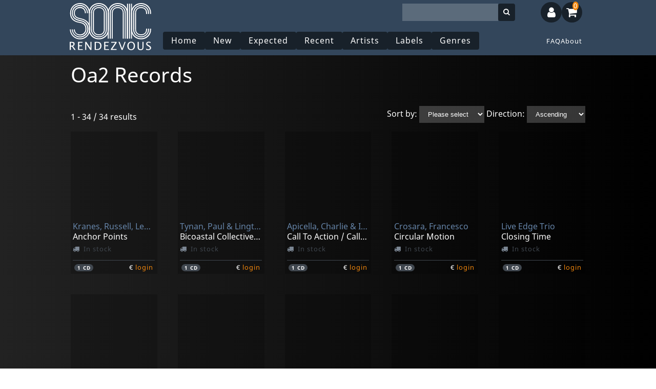

--- FILE ---
content_type: text/html; charset=UTF-8
request_url: https://sonicrendezvous.com/label/oa2-records
body_size: 8871
content:
<!DOCTYPE html>
<html lang="en">
    <head>
      <title>
                    Oa2 Records at Sonic Rendezvous: Independent Music and Film distribution
        
              </title>

      <meta property="og:site_name" content="Sonic Rendezvous: Independent Music and Film distribution">

      <meta charset="utf-8">
      <meta name="viewport" content="width=device-width, initial-scale=1">
      <meta name="csrf-token" content="I9SL9RWT4yr9RSKimR4I3fT8ZsD7B8anvm6DBzrG">
      <link rel="canonical" href="https://sonicrendezvous.com/label/oa2-records" />

      <link rel="stylesheet" href="https://sonicrendezvous.com/css/app.css?20240417">
      <link rel="stylesheet" href="/env/theme.css">
      
      <base href="https://sonicrendezvous.com/">

                <meta name="title" content="Oa2 Records at Sonic Rendezvous: Independent Music and Film distribution">
  <meta property="og:title" content="Oa2 Records at Sonic Rendezvous: Independent Music and Film distribution">
  <meta name="twitter:title" content="Oa2 Records at Sonic Rendezvous: Independent Music and Film distribution">

  

  

  
  <meta property="og:url" content="https://sonicrendezvous.com/label/oa2-records">
      
      
      <meta http-equiv="Content-Type" content="text/html; charset=utf-8">
      <meta name="language" content="English">
      <meta name="robots" content="index, follow">

      <!-- @snippet  1e7823-19044b-5d3f90-61a1d9 -->
      
      <link rel="stylesheet" href="https://cdnjs.cloudflare.com/ajax/libs/font-awesome/4.7.0/css/font-awesome.css">
      <!-- @endsnippet  -->


      <link rel="stylesheet" href="/vue-harness/vue-harness.css">
    </head>
    <body class="sonicrendezvous   user-not-logged-in ">

        

        <div class="site-container">

                  <!-- Move header to separate blade file? -->
<header class="mobile-header">

  <a href="/" class="mobile-header__logo-link">
    <div class="mobile-header__logo"></div>
    
  </a>
  <nav id="desktop-menu">
    <ul class="main-menu-buttons">
  <li><a class="btn" href="/">Home</a></li>
  <li><a class="btn" href="/new">New</a></li>
  <li><a class="btn" href="/expected">Expected</a></li>
  <li><a class="btn" href="/recent">Recent</a></li>

      <li><a class="btn" href="/artists">Artists</a></li>
  
    <li><a class="btn" href="/labels">Labels</a></li>
  
      <li><a class="btn" href="/genres">Genres</a></li>
  
  
  
  
  <li><a class="btn hide-on-desktop" href="/contact">Contact</a></li>
</ul>
<ul class="flex-push-right main-menu-links">
  
  <li><a class="" href="/faq">FAQ</a></li>
  <li><a class="" href="/about">About</a></li>
</ul>
  </nav>

  <div class="header-toggle-buttons flex-push-right">
    <input type="radio" name="header-button" id="mobile-menu-toggle" onclick="handleToggle(this)" toggle="mobile-menu-toggle" />
    <label for="mobile-menu-toggle" class="btn"><i class="fa fa-bars"></i></label>

    <input type="checkbox" id="mobile-search-toggle"/>
    <label for="mobile-search-toggle" class="btn"><i class="fa fa-search"></i></label>

    <form method="get" action="/search" class="flex-push-right">
      <div id="desktop-search" class="flex-push-right">
        <input name="q" id="mobile-search-input" value="" class="desktop-search" type="text" autofocus=autofocus/>
        <button><i class="fa fa-search"></i></button>
      </div>
    </form>

    <input type="radio" name="header-button" id="user-menu-toggle" onclick="handleToggle(this)"/>

              <label for="user-menu-toggle" class="btn"><i class="fa fa-user"></i></label>
    
    
    
    <a href="https://sonicrendezvous.com/shoppingcart">
      <label for="shopping-cart-toggle" class="btn"><i class="fa fa-shopping-cart"></i>
        <shoppingcart></shoppingcart>
      </label>
    </a>
    <section id="mobile-search" class="block--dark">
      <form method="get" action="/search">
        <div>
          <input name="q" id="mobile-search-input" value="" class="mobile-search" type="text" autofocus=autofocus/>
          <button><i class="fa fa-search"></i></button>
        </div>
      </form>
    </section>
    <nav id="mobile-menu" class="main-menu--vertical block--dark">
      <ul class="main-menu-buttons">
  <li><a class="btn" href="/">Home</a></li>
  <li><a class="btn" href="/new">New</a></li>
  <li><a class="btn" href="/expected">Expected</a></li>
  <li><a class="btn" href="/recent">Recent</a></li>

      <li><a class="btn" href="/artists">Artists</a></li>
  
    <li><a class="btn" href="/labels">Labels</a></li>
  
      <li><a class="btn" href="/genres">Genres</a></li>
  
  
  
  
  <li><a class="btn hide-on-desktop" href="/contact">Contact</a></li>
</ul>
<ul class="flex-push-right main-menu-links">
  
  <li><a class="" href="/faq">FAQ</a></li>
  <li><a class="" href="/about">About</a></li>
</ul>
    </nav>

    <nav id="user-menu" class="main-menu--vertical block--dark transition-ease-in">
      <form method="POST" action="https://sonicrendezvous.com/login" class="login-menu-form">
    <input type="hidden" name="_token" value="I9SL9RWT4yr9RSKimR4I3fT8ZsD7B8anvm6DBzrG">
    <input type="hidden" name="source" value="login-menu">

    <div class="">
        <label for="email" class="">E-mail</label>

        <div class="">
            <input id="email" type="email" class="form-control " name="email" value="" required autocomplete="email" autofocus>

                    </div>
    </div>

    <div class="">
        <label for="password" class="">Password</label>

        <div class="">
            <input id="password" type="password" class="form-control " name="password" required autocomplete="current-password">

                    </div>
    </div>

    <div class="">
        <div class="">
            <div class="form-check">
                <input class="form-check-input" type="checkbox" name="remember" id="remember" >

                <label class="form-check-label" for="remember">
                    Remember me
                </label>
            </div>
        </div>
    </div>

    <div class="login-menu-form__buttons">
        <div class="">
            <button type="submit" class="btn normal">
                Login
            </button>

                            <a class="request-password" href="https://sonicrendezvous.com/password/reset">
                    Forgot Your Password?
                </a>
            
                          <a class="request-password" href="https://sonicrendezvous.com/account/new">
                No account, create one!
              </a>
            
        </div>
    </div>
  </form>

      
      
    </nav>
    
  </div>
  <div class="mobile-header--background"></div>

</header>



<script>
  //als een 'checked' button nog een keer wordt geklikt moet de 'checked' worden verwijderd.
  let currentSelected = {};

  function handleToggle(source) {
    if(source === currentSelected[source.name]) {
      source.checked = false;
      currentSelected[source.name] = null;
    } else {
      currentSelected[source.name] = source;

      if(source.id === 'mobile-menu-toggle') {
        console.log('toggle menu');
        closeAllDetails();
      }
    }
  }

  function closeAllDetails() {
    // main-menu__item details
    const list = document.querySelectorAll('.main-menu__item > details');
    list.forEach(element => {
      if(element.hasAttribute('open')) {
        element.removeAttribute('open');
      }
    });
  }

  // function switchStyle() {
  //   if()
  //   document.body.setAttribute('class', ''):
  //
</script>


<script>

  function setHue(color) {
    document.body.style.setProperty(`--base-hue-1`, color);
  }

  function setSaturation(saturation) {
    document.body.style.setProperty(`--base-saturation-1`, saturation+"%");
  }

  function setLuminance(luminance) {
    document.body.style.setProperty(`--base-luminance-1`, luminance+"%");
  }


  window.addEventListener('load', (event) => {
    const hueSlider = document.getElementById('hue-slider');
    const satSlider = document.getElementById('sat-slider');
    const lightSlider = document.getElementById('light-slider');

    if(hueSlider && satSlider && lightSlider) {
      var style = getComputedStyle(document.body);
      hueSlider.value = Number(style.getPropertyValue('--base-hue-1'));
      satSlider.value = parseInt(style.getPropertyValue('--base-saturation-1'));
      lightSlider.value = parseInt(style.getPropertyValue('--base-luminance-1'));

      hueSlider.addEventListener('input', () => {
        console.log('-------', hueSlider.value,  satSlider.value, lightSlider.value);
        setHue(hueSlider.value);
      });
      satSlider.addEventListener('input', () => {
        console.log('-------', hueSlider.value,  satSlider.value, lightSlider.value);
        setSaturation(satSlider.value);
      });
      lightSlider.addEventListener('input', () => {
        console.log('-------', hueSlider.value,  satSlider.value, lightSlider.value);
        setLuminance(lightSlider.value);
      });

      setHue(hueSlider.value);
      setLuminance(lightSlider.value);
      setSaturation(satSlider.value);
    }

  });
</script>

            
                  <main class="products-content mobile-main mobile">

            
            
            <div id="app">
                <!-- @todo  move to component(s)-->
                <section class="flash-messages">
                                                                                                                            </section>
                
        
    <h1 class="pageheader__title">Oa2 Records</h1>
  
    
  <div class="sort-results">
    <label for="sort">Sort by:</label>
    <select name="sort" id="sort" onchange="updateUrlParameter('sort', this.value)">
                  <option value="" selected>Please select</option>
                          <option value="Artist" >Artist</option>
                  <option value="Title" >Title</option>
                  <option value="Price_MLO" >Price</option>
                  <option value="ItemID" >Item Id</option>
                  <option value="Genre" >Genre</option>
                  <option value="LabelName" >Label</option>
                  <option value="EAN_Code" >EAN</option>
                  <option value="FormatId" >Format</option>
                  <option value="ReleaseDate" >Release Date</option>
                  <option value="DeliveryTime" >Delivery Time</option>
                  <option value="ArticleStatus" >Article Status</option>
            </select>
    <label for="direction">Direction:</label>
    <select name="direction" id="direction" onchange="updateUrlParameter('direction', this.value)">
      <option value="asc" selected>Ascending</option>
      <option value="desc" >Descending</option>
  </select>
  </div>
    <div class="page-container" page-id="">                <div page-section="before">
             

                    </div>            
<section class="article-list ">
        
        <header class="pageheader">
                          

          
                    <div class="pageheader__right-text">
            1 - 34 / 34 results
          </div>
          
        </header>

        
        

        <main class="content article-list__articles max-results">
                                                    <article class="article CD ">
  <div>
    
    <a href="/product/kranes-russell-levine-alex-weber-sam-sa/anchor-points/594922">
      <div class="article__image" style="background-image:url('https://www.sonicrendezvous.com/images/prod/I00/594/00594922.jpg');background-size: contain; background-repeat: no-repeat;">
        <div class="article__image--overlay"></div>
        <div class="article-image__button-center"><i class="fa fa-arrow-circle-o-right" aria-hidden="true"></i></div>
        
      </div>
    </a>
  </div>
  <div class="article__content-group">
    <div class="article__content" title="Kranes, Russell, Levine, Alex, Weber, Sam, Sa - Anchor Points">
      <a href="/product/kranes-russell-levine-alex-weber-sam-sa/anchor-points/594922">
        <h4 class="product-card__artist">Kranes, Russell, Levine, Alex, Weber, Sam, Sa</h4>
        <h5 class="product-card__title">Anchor Points</h5>
        <div class="article-details__delivery-text">In stock</div>
        <div class="mobile-article-details show-on-mobile">
          <span class="pill">
                        <span class="">1 </span>
                                    CD
                      </span>
                      <div class="flex-push-right">
              € <a href="/login" class="important" alt="Login to see prices">login</a>
            </div>
                    
        </div>
      </a>

      

      

    </div>

    <div class="article__footer">
      <div class="article__order">
        <div class="article__medium">

                    CD
                              (1)
                  </div>
        <div class="article__price" money="true">
          € 0.00
        </div>

        <div data-test="add-to-basket-button" class="article__button ">
          <a class="bestel" href="javascript:;" onclick="shoppingcart.add(594922);">
            <span class="article__button-text">In winkelwagen</span> <i
            class="fas fa-cart-plus" aria-hidden="true"></i>
          </a>
        </div>
      </div>
            <span class="article__delivery-time instock">Op voorraad</span>
                </div>
  </div>
</article>

                                      
                                                    <article class="article CD ">
  <div>
    
    <a href="/product/tynan-paul-lington-aaron/bicoastal-collective-chapter-six/566653">
      <div class="article__image" style="background-image:url('https://www.sonicrendezvous.com/images/prod/I00/566/00566653.jpg');background-size: contain; background-repeat: no-repeat;">
        <div class="article__image--overlay"></div>
        <div class="article-image__button-center"><i class="fa fa-arrow-circle-o-right" aria-hidden="true"></i></div>
        
      </div>
    </a>
  </div>
  <div class="article__content-group">
    <div class="article__content" title="Tynan, Paul &amp; Lington, Aaron - Bicoastal Collective: Chapter Six">
      <a href="/product/tynan-paul-lington-aaron/bicoastal-collective-chapter-six/566653">
        <h4 class="product-card__artist">Tynan, Paul &amp; Lington, Aaron</h4>
        <h5 class="product-card__title">Bicoastal Collective: Chapter Six</h5>
        <div class="article-details__delivery-text">In stock</div>
        <div class="mobile-article-details show-on-mobile">
          <span class="pill">
                        <span class="">1 </span>
                                    CD
                      </span>
                      <div class="flex-push-right">
              € <a href="/login" class="important" alt="Login to see prices">login</a>
            </div>
                    
        </div>
      </a>

      

      

    </div>

    <div class="article__footer">
      <div class="article__order">
        <div class="article__medium">

                    CD
                              (1)
                  </div>
        <div class="article__price" money="true">
          € 0.00
        </div>

        <div data-test="add-to-basket-button" class="article__button ">
          <a class="bestel" href="javascript:;" onclick="shoppingcart.add(566653);">
            <span class="article__button-text">In winkelwagen</span> <i
            class="fas fa-cart-plus" aria-hidden="true"></i>
          </a>
        </div>
      </div>
            <span class="article__delivery-time instock">Op voorraad</span>
                </div>
  </div>
</article>

                                      
                                                    <article class="article CD ">
  <div>
    
    <a href="/product/apicella-charlie-iron-city-meet-the-griots/call-to-action-call-to-prayer/599709">
      <div class="article__image" style="background-image:url('https://www.sonicrendezvous.com/images/prod/I00/599/00599709.jpg');background-size: contain; background-repeat: no-repeat;">
        <div class="article__image--overlay"></div>
        <div class="article-image__button-center"><i class="fa fa-arrow-circle-o-right" aria-hidden="true"></i></div>
        
      </div>
    </a>
  </div>
  <div class="article__content-group">
    <div class="article__content" title="Apicella, Charlie  &amp; Iron City Meet The Griots - Call To Action / Call To Prayer">
      <a href="/product/apicella-charlie-iron-city-meet-the-griots/call-to-action-call-to-prayer/599709">
        <h4 class="product-card__artist">Apicella, Charlie  &amp; Iron City Meet The Griots</h4>
        <h5 class="product-card__title">Call To Action / Call To Prayer</h5>
        <div class="article-details__delivery-text">In stock</div>
        <div class="mobile-article-details show-on-mobile">
          <span class="pill">
                        <span class="">1 </span>
                                    CD
                      </span>
                      <div class="flex-push-right">
              € <a href="/login" class="important" alt="Login to see prices">login</a>
            </div>
                    
        </div>
      </a>

      

      

    </div>

    <div class="article__footer">
      <div class="article__order">
        <div class="article__medium">

                    CD
                              (1)
                  </div>
        <div class="article__price" money="true">
          € 0.00
        </div>

        <div data-test="add-to-basket-button" class="article__button ">
          <a class="bestel" href="javascript:;" onclick="shoppingcart.add(599709);">
            <span class="article__button-text">In winkelwagen</span> <i
            class="fas fa-cart-plus" aria-hidden="true"></i>
          </a>
        </div>
      </div>
            <span class="article__delivery-time instock">Op voorraad</span>
                </div>
  </div>
</article>

                                      
                                                    <article class="article CD ">
  <div>
    
    <a href="/product/crosara-francesco/circular-motion/594849">
      <div class="article__image" style="background-image:url('https://www.sonicrendezvous.com/images/prod/I00/594/00594849.jpg');background-size: contain; background-repeat: no-repeat;">
        <div class="article__image--overlay"></div>
        <div class="article-image__button-center"><i class="fa fa-arrow-circle-o-right" aria-hidden="true"></i></div>
        
      </div>
    </a>
  </div>
  <div class="article__content-group">
    <div class="article__content" title="Crosara, Francesco - Circular Motion">
      <a href="/product/crosara-francesco/circular-motion/594849">
        <h4 class="product-card__artist">Crosara, Francesco</h4>
        <h5 class="product-card__title">Circular Motion</h5>
        <div class="article-details__delivery-text">In stock</div>
        <div class="mobile-article-details show-on-mobile">
          <span class="pill">
                        <span class="">1 </span>
                                    CD
                      </span>
                      <div class="flex-push-right">
              € <a href="/login" class="important" alt="Login to see prices">login</a>
            </div>
                    
        </div>
      </a>

      

      

    </div>

    <div class="article__footer">
      <div class="article__order">
        <div class="article__medium">

                    CD
                              (1)
                  </div>
        <div class="article__price" money="true">
          € 0.00
        </div>

        <div data-test="add-to-basket-button" class="article__button ">
          <a class="bestel" href="javascript:;" onclick="shoppingcart.add(594849);">
            <span class="article__button-text">In winkelwagen</span> <i
            class="fas fa-cart-plus" aria-hidden="true"></i>
          </a>
        </div>
      </div>
            <span class="article__delivery-time instock">Op voorraad</span>
                </div>
  </div>
</article>

                                      
                                                    <article class="article CD ">
  <div>
    
    <a href="/product/live-edge-trio/closing-time/599784">
      <div class="article__image" style="background-image:url('https://www.sonicrendezvous.com/images/prod/I00/599/00599784.jpg');background-size: contain; background-repeat: no-repeat;">
        <div class="article__image--overlay"></div>
        <div class="article-image__button-center"><i class="fa fa-arrow-circle-o-right" aria-hidden="true"></i></div>
        
      </div>
    </a>
  </div>
  <div class="article__content-group">
    <div class="article__content" title="Live Edge Trio - Closing Time">
      <a href="/product/live-edge-trio/closing-time/599784">
        <h4 class="product-card__artist">Live Edge Trio</h4>
        <h5 class="product-card__title">Closing Time</h5>
        <div class="article-details__delivery-text">In stock</div>
        <div class="mobile-article-details show-on-mobile">
          <span class="pill">
                        <span class="">1 </span>
                                    CD
                      </span>
                      <div class="flex-push-right">
              € <a href="/login" class="important" alt="Login to see prices">login</a>
            </div>
                    
        </div>
      </a>

      

      

    </div>

    <div class="article__footer">
      <div class="article__order">
        <div class="article__medium">

                    CD
                              (1)
                  </div>
        <div class="article__price" money="true">
          € 0.00
        </div>

        <div data-test="add-to-basket-button" class="article__button ">
          <a class="bestel" href="javascript:;" onclick="shoppingcart.add(599784);">
            <span class="article__button-text">In winkelwagen</span> <i
            class="fas fa-cart-plus" aria-hidden="true"></i>
          </a>
        </div>
      </div>
            <span class="article__delivery-time instock">Op voorraad</span>
                </div>
  </div>
</article>

                                      
                                                    <article class="article CD ">
  <div>
    
    <a href="/product/apicella-charlie-iron-city-meet-the-griots/destiny-calling/566521">
      <div class="article__image" style="background-image:url('https://www.sonicrendezvous.com/images/prod/I00/566/00566521.jpg');background-size: contain; background-repeat: no-repeat;">
        <div class="article__image--overlay"></div>
        <div class="article-image__button-center"><i class="fa fa-arrow-circle-o-right" aria-hidden="true"></i></div>
        
      </div>
    </a>
  </div>
  <div class="article__content-group">
    <div class="article__content" title="Apicella, Charlie &amp; Iron City Meet The Griots - Destiny Calling">
      <a href="/product/apicella-charlie-iron-city-meet-the-griots/destiny-calling/566521">
        <h4 class="product-card__artist">Apicella, Charlie &amp; Iron City Meet The Griots</h4>
        <h5 class="product-card__title">Destiny Calling</h5>
        <div class="article-details__delivery-text">In stock</div>
        <div class="mobile-article-details show-on-mobile">
          <span class="pill">
                        <span class="">1 </span>
                                    CD
                      </span>
                      <div class="flex-push-right">
              € <a href="/login" class="important" alt="Login to see prices">login</a>
            </div>
                    
        </div>
      </a>

      

      

    </div>

    <div class="article__footer">
      <div class="article__order">
        <div class="article__medium">

                    CD
                              (1)
                  </div>
        <div class="article__price" money="true">
          € 0.00
        </div>

        <div data-test="add-to-basket-button" class="article__button ">
          <a class="bestel" href="javascript:;" onclick="shoppingcart.add(566521);">
            <span class="article__button-text">In winkelwagen</span> <i
            class="fas fa-cart-plus" aria-hidden="true"></i>
          </a>
        </div>
      </div>
            <span class="article__delivery-time instock">Op voorraad</span>
                </div>
  </div>
</article>

                                      
                                                    <article class="article CD ">
  <div>
    
    <a href="/product/york-libby/dreamland/563514">
      <div class="article__image" style="background-image:url('https://www.sonicrendezvous.com/images/prod/I00/563/00563514.jpg');background-size: contain; background-repeat: no-repeat;">
        <div class="article__image--overlay"></div>
        <div class="article-image__button-center"><i class="fa fa-arrow-circle-o-right" aria-hidden="true"></i></div>
        
      </div>
    </a>
  </div>
  <div class="article__content-group">
    <div class="article__content" title="York, Libby - Dreamland">
      <a href="/product/york-libby/dreamland/563514">
        <h4 class="product-card__artist">York, Libby</h4>
        <h5 class="product-card__title">Dreamland</h5>
        <div class="article-details__delivery-text">In stock</div>
        <div class="mobile-article-details show-on-mobile">
          <span class="pill">
                        <span class="">1 </span>
                                    CD
                      </span>
                      <div class="flex-push-right">
              € <a href="/login" class="important" alt="Login to see prices">login</a>
            </div>
                    
        </div>
      </a>

      

      

    </div>

    <div class="article__footer">
      <div class="article__order">
        <div class="article__medium">

                    CD
                              (1)
                  </div>
        <div class="article__price" money="true">
          € 0.00
        </div>

        <div data-test="add-to-basket-button" class="article__button ">
          <a class="bestel" href="javascript:;" onclick="shoppingcart.add(563514);">
            <span class="article__button-text">In winkelwagen</span> <i
            class="fas fa-cart-plus" aria-hidden="true"></i>
          </a>
        </div>
      </div>
            <span class="article__delivery-time instock">Op voorraad</span>
                </div>
  </div>
</article>

                                      
                                                    <article class="article CD ">
  <div>
    
    <a href="/product/iida-jun/evergreen/594911">
      <div class="article__image" style="background-image:url('https://www.sonicrendezvous.com/images/prod/I00/594/00594911.jpg');background-size: contain; background-repeat: no-repeat;">
        <div class="article__image--overlay"></div>
        <div class="article-image__button-center"><i class="fa fa-arrow-circle-o-right" aria-hidden="true"></i></div>
        
      </div>
    </a>
  </div>
  <div class="article__content-group">
    <div class="article__content" title="Iida, Jun - Evergreen">
      <a href="/product/iida-jun/evergreen/594911">
        <h4 class="product-card__artist">Iida, Jun</h4>
        <h5 class="product-card__title">Evergreen</h5>
        <div class="article-details__delivery-text">In stock</div>
        <div class="mobile-article-details show-on-mobile">
          <span class="pill">
                        <span class="">1 </span>
                                    CD
                      </span>
                      <div class="flex-push-right">
              € <a href="/login" class="important" alt="Login to see prices">login</a>
            </div>
                    
        </div>
      </a>

      

      

    </div>

    <div class="article__footer">
      <div class="article__order">
        <div class="article__medium">

                    CD
                              (1)
                  </div>
        <div class="article__price" money="true">
          € 0.00
        </div>

        <div data-test="add-to-basket-button" class="article__button ">
          <a class="bestel" href="javascript:;" onclick="shoppingcart.add(594911);">
            <span class="article__button-text">In winkelwagen</span> <i
            class="fas fa-cart-plus" aria-hidden="true"></i>
          </a>
        </div>
      </div>
            <span class="article__delivery-time instock">Op voorraad</span>
                </div>
  </div>
</article>

                                      
                                                    <article class="article CD ">
  <div>
    
    <a href="/product/trudell-dan/fishin-again-a-tribute-to-clyde-s/563497">
      <div class="article__image" style="background-image:url('https://www.sonicrendezvous.com/images/prod/I00/563/00563497.jpg');background-size: contain; background-repeat: no-repeat;">
        <div class="article__image--overlay"></div>
        <div class="article-image__button-center"><i class="fa fa-arrow-circle-o-right" aria-hidden="true"></i></div>
        
      </div>
    </a>
  </div>
  <div class="article__content-group">
    <div class="article__content" title="Trudell, Dan - Fishin&#039; Again: A Tribute To Clyde S">
      <a href="/product/trudell-dan/fishin-again-a-tribute-to-clyde-s/563497">
        <h4 class="product-card__artist">Trudell, Dan</h4>
        <h5 class="product-card__title">Fishin&#039; Again: A Tribute To Clyde S</h5>
        <div class="article-details__delivery-text">In stock</div>
        <div class="mobile-article-details show-on-mobile">
          <span class="pill">
                        <span class="">1 </span>
                                    CD
                      </span>
                      <div class="flex-push-right">
              € <a href="/login" class="important" alt="Login to see prices">login</a>
            </div>
                    
        </div>
      </a>

      

      

    </div>

    <div class="article__footer">
      <div class="article__order">
        <div class="article__medium">

                    CD
                              (1)
                  </div>
        <div class="article__price" money="true">
          € 0.00
        </div>

        <div data-test="add-to-basket-button" class="article__button ">
          <a class="bestel" href="javascript:;" onclick="shoppingcart.add(563497);">
            <span class="article__button-text">In winkelwagen</span> <i
            class="fas fa-cart-plus" aria-hidden="true"></i>
          </a>
        </div>
      </div>
            <span class="article__delivery-time instock">Op voorraad</span>
                </div>
  </div>
</article>

                                      
                                                    <article class="article CD ">
  <div>
    
    <a href="/product/heo-jihee/flow/601895">
      <div class="article__image" style="background-image:url('https://www.sonicrendezvous.com/images/prod/I00/601/00601895.jpg');background-size: contain; background-repeat: no-repeat;">
        <div class="article__image--overlay"></div>
        <div class="article-image__button-center"><i class="fa fa-arrow-circle-o-right" aria-hidden="true"></i></div>
        
      </div>
    </a>
  </div>
  <div class="article__content-group">
    <div class="article__content" title="Heo, Jihee - Flow">
      <a href="/product/heo-jihee/flow/601895">
        <h4 class="product-card__artist">Heo, Jihee</h4>
        <h5 class="product-card__title">Flow</h5>
        <div class="article-details__delivery-text">In stock</div>
        <div class="mobile-article-details show-on-mobile">
          <span class="pill">
                        <span class="">1 </span>
                                    CD
                      </span>
                      <div class="flex-push-right">
              € <a href="/login" class="important" alt="Login to see prices">login</a>
            </div>
                    
        </div>
      </a>

      

      

    </div>

    <div class="article__footer">
      <div class="article__order">
        <div class="article__medium">

                    CD
                              (1)
                  </div>
        <div class="article__price" money="true">
          € 0.00
        </div>

        <div data-test="add-to-basket-button" class="article__button ">
          <a class="bestel" href="javascript:;" onclick="shoppingcart.add(601895);">
            <span class="article__button-text">In winkelwagen</span> <i
            class="fas fa-cart-plus" aria-hidden="true"></i>
          </a>
        </div>
      </div>
            <span class="article__delivery-time instock">Op voorraad</span>
                </div>
  </div>
</article>

                                      
                                                    <article class="article CD ">
  <div>
    
    <a href="/product/premazzi-quartet-nasser/from-what-i-recall/606091">
      <div class="article__image" style="background-image:url('https://www.sonicrendezvous.com/images/prod/I00/606/00606091.jpg');background-size: contain; background-repeat: no-repeat;">
        <div class="article__image--overlay"></div>
        <div class="article-image__button-center"><i class="fa fa-arrow-circle-o-right" aria-hidden="true"></i></div>
        
      </div>
    </a>
  </div>
  <div class="article__content-group">
    <div class="article__content" title="Premazzi Quartet/ Nasser - From What I Recall">
      <a href="/product/premazzi-quartet-nasser/from-what-i-recall/606091">
        <h4 class="product-card__artist">Premazzi Quartet/ Nasser</h4>
        <h5 class="product-card__title">From What I Recall</h5>
        <div class="article-details__delivery-text">Not in stock</div>
        <div class="mobile-article-details show-on-mobile">
          <span class="pill">
                        <span class="">1 </span>
                                    CD
                      </span>
                      <div class="flex-push-right">
              € <a href="/login" class="important" alt="Login to see prices">login</a>
            </div>
                    
        </div>
      </a>

      

      

    </div>

    <div class="article__footer">
      <div class="article__order">
        <div class="article__medium">

                    CD
                              (1)
                  </div>
        <div class="article__price" money="true">
          € 0.00
        </div>

        <div data-test="add-to-basket-button" class="article__button ">
          <a class="bestel" href="javascript:;" onclick="shoppingcart.add(606091);">
            <span class="article__button-text">In winkelwagen</span> <i
            class="fas fa-cart-plus" aria-hidden="true"></i>
          </a>
        </div>
      </div>
            <span class="article__delivery-time instock">Op voorraad</span>
                </div>
  </div>
</article>

                                      
                                                    <article class="article CD ">
  <div>
    
    <a href="/product/haight-russell/go-forth/602072">
      <div class="article__image" style="background-image:url('https://www.sonicrendezvous.com/images/prod/I00/602/00602072.jpg');background-size: contain; background-repeat: no-repeat;">
        <div class="article__image--overlay"></div>
        <div class="article-image__button-center"><i class="fa fa-arrow-circle-o-right" aria-hidden="true"></i></div>
        
      </div>
    </a>
  </div>
  <div class="article__content-group">
    <div class="article__content" title="Haight, Russell - Go Forth">
      <a href="/product/haight-russell/go-forth/602072">
        <h4 class="product-card__artist">Haight, Russell</h4>
        <h5 class="product-card__title">Go Forth</h5>
        <div class="article-details__delivery-text">In stock</div>
        <div class="mobile-article-details show-on-mobile">
          <span class="pill">
                        <span class="">1 </span>
                                    CD
                      </span>
                      <div class="flex-push-right">
              € <a href="/login" class="important" alt="Login to see prices">login</a>
            </div>
                    
        </div>
      </a>

      

      

    </div>

    <div class="article__footer">
      <div class="article__order">
        <div class="article__medium">

                    CD
                              (1)
                  </div>
        <div class="article__price" money="true">
          € 0.00
        </div>

        <div data-test="add-to-basket-button" class="article__button ">
          <a class="bestel" href="javascript:;" onclick="shoppingcart.add(602072);">
            <span class="article__button-text">In winkelwagen</span> <i
            class="fas fa-cart-plus" aria-hidden="true"></i>
          </a>
        </div>
      </div>
            <span class="article__delivery-time instock">Op voorraad</span>
                </div>
  </div>
</article>

                                      
                                                    <article class="article CD ">
  <div>
    
    <a href="/product/winkelman-ben/heartbeat/566659">
      <div class="article__image" style="background-image:url('https://www.sonicrendezvous.com/images/prod/I00/566/00566659.jpg');background-size: contain; background-repeat: no-repeat;">
        <div class="article__image--overlay"></div>
        <div class="article-image__button-center"><i class="fa fa-arrow-circle-o-right" aria-hidden="true"></i></div>
        
      </div>
    </a>
  </div>
  <div class="article__content-group">
    <div class="article__content" title="Winkelman, Ben - Heartbeat">
      <a href="/product/winkelman-ben/heartbeat/566659">
        <h4 class="product-card__artist">Winkelman, Ben</h4>
        <h5 class="product-card__title">Heartbeat</h5>
        <div class="article-details__delivery-text">In stock</div>
        <div class="mobile-article-details show-on-mobile">
          <span class="pill">
                        <span class="">1 </span>
                                    CD
                      </span>
                      <div class="flex-push-right">
              € <a href="/login" class="important" alt="Login to see prices">login</a>
            </div>
                    
        </div>
      </a>

      

      

    </div>

    <div class="article__footer">
      <div class="article__order">
        <div class="article__medium">

                    CD
                              (1)
                  </div>
        <div class="article__price" money="true">
          € 0.00
        </div>

        <div data-test="add-to-basket-button" class="article__button ">
          <a class="bestel" href="javascript:;" onclick="shoppingcart.add(566659);">
            <span class="article__button-text">In winkelwagen</span> <i
            class="fas fa-cart-plus" aria-hidden="true"></i>
          </a>
        </div>
      </div>
            <span class="article__delivery-time instock">Op voorraad</span>
                </div>
  </div>
</article>

                                      
                                                    <article class="article CD ">
  <div>
    
    <a href="/product/lin-peter/identity/611054">
      <div class="article__image" style="background-image:url('https://www.sonicrendezvous.com/images/prod/I00/611/00611054.jpg');background-size: contain; background-repeat: no-repeat;">
        <div class="article__image--overlay"></div>
        <div class="article-image__button-center"><i class="fa fa-arrow-circle-o-right" aria-hidden="true"></i></div>
        
      </div>
    </a>
  </div>
  <div class="article__content-group">
    <div class="article__content" title="Lin, Peter - Identity">
      <a href="/product/lin-peter/identity/611054">
        <h4 class="product-card__artist">Lin, Peter</h4>
        <h5 class="product-card__title">Identity</h5>
        <div class="article-details__delivery-text">Not in stock</div>
        <div class="mobile-article-details show-on-mobile">
          <span class="pill">
                        <span class="">1 </span>
                                    CD
                      </span>
                      <div class="flex-push-right">
              € <a href="/login" class="important" alt="Login to see prices">login</a>
            </div>
                    
        </div>
      </a>

      

      

    </div>

    <div class="article__footer">
      <div class="article__order">
        <div class="article__medium">

                    CD
                              (1)
                  </div>
        <div class="article__price" money="true">
          € 0.00
        </div>

        <div data-test="add-to-basket-button" class="article__button ">
          <a class="bestel" href="javascript:;" onclick="shoppingcart.add(611054);">
            <span class="article__button-text">In winkelwagen</span> <i
            class="fas fa-cart-plus" aria-hidden="true"></i>
          </a>
        </div>
      </div>
            <span class="article__delivery-time instock">Op voorraad</span>
                </div>
  </div>
</article>

                                      
                                                    <article class="article CD ">
  <div>
    
    <a href="/product/moorhead-andrew/interleaved/563437">
      <div class="article__image" style="background-image:url('https://www.sonicrendezvous.com/images/prod/I00/563/00563437.jpg');background-size: contain; background-repeat: no-repeat;">
        <div class="article__image--overlay"></div>
        <div class="article-image__button-center"><i class="fa fa-arrow-circle-o-right" aria-hidden="true"></i></div>
        
      </div>
    </a>
  </div>
  <div class="article__content-group">
    <div class="article__content" title="Moorhead, Andrew - Interleaved">
      <a href="/product/moorhead-andrew/interleaved/563437">
        <h4 class="product-card__artist">Moorhead, Andrew</h4>
        <h5 class="product-card__title">Interleaved</h5>
        <div class="article-details__delivery-text">In stock</div>
        <div class="mobile-article-details show-on-mobile">
          <span class="pill">
                        <span class="">1 </span>
                                    CD
                      </span>
                      <div class="flex-push-right">
              € <a href="/login" class="important" alt="Login to see prices">login</a>
            </div>
                    
        </div>
      </a>

      

      

    </div>

    <div class="article__footer">
      <div class="article__order">
        <div class="article__medium">

                    CD
                              (1)
                  </div>
        <div class="article__price" money="true">
          € 0.00
        </div>

        <div data-test="add-to-basket-button" class="article__button ">
          <a class="bestel" href="javascript:;" onclick="shoppingcart.add(563437);">
            <span class="article__button-text">In winkelwagen</span> <i
            class="fas fa-cart-plus" aria-hidden="true"></i>
          </a>
        </div>
      </div>
            <span class="article__delivery-time instock">Op voorraad</span>
                </div>
  </div>
</article>

                                      
                                                    <article class="article CD ">
  <div>
    
    <a href="/product/mai-liis/kaleidoscope/599789">
      <div class="article__image" style="background-image:url('https://www.sonicrendezvous.com/images/prod/I00/599/00599789.jpg');background-size: contain; background-repeat: no-repeat;">
        <div class="article__image--overlay"></div>
        <div class="article-image__button-center"><i class="fa fa-arrow-circle-o-right" aria-hidden="true"></i></div>
        
      </div>
    </a>
  </div>
  <div class="article__content-group">
    <div class="article__content" title="Mai-liis - Kaleidoscope">
      <a href="/product/mai-liis/kaleidoscope/599789">
        <h4 class="product-card__artist">Mai-liis</h4>
        <h5 class="product-card__title">Kaleidoscope</h5>
        <div class="article-details__delivery-text">In stock</div>
        <div class="mobile-article-details show-on-mobile">
          <span class="pill">
                        <span class="">1 </span>
                                    CD
                      </span>
                      <div class="flex-push-right">
              € <a href="/login" class="important" alt="Login to see prices">login</a>
            </div>
                    
        </div>
      </a>

      

      

    </div>

    <div class="article__footer">
      <div class="article__order">
        <div class="article__medium">

                    CD
                              (1)
                  </div>
        <div class="article__price" money="true">
          € 0.00
        </div>

        <div data-test="add-to-basket-button" class="article__button ">
          <a class="bestel" href="javascript:;" onclick="shoppingcart.add(599789);">
            <span class="article__button-text">In winkelwagen</span> <i
            class="fas fa-cart-plus" aria-hidden="true"></i>
          </a>
        </div>
      </div>
            <span class="article__delivery-time instock">Op voorraad</span>
                </div>
  </div>
</article>

                                      
                                                    <article class="article CD ">
  <div>
    
    <a href="/product/keiser-jason/kind-of-kenny/602078">
      <div class="article__image" style="background-image:url('https://www.sonicrendezvous.com/images/prod/I00/602/00602078.jpg');background-size: contain; background-repeat: no-repeat;">
        <div class="article__image--overlay"></div>
        <div class="article-image__button-center"><i class="fa fa-arrow-circle-o-right" aria-hidden="true"></i></div>
        
      </div>
    </a>
  </div>
  <div class="article__content-group">
    <div class="article__content" title="Keiser, Jason - Kind Of Kenny">
      <a href="/product/keiser-jason/kind-of-kenny/602078">
        <h4 class="product-card__artist">Keiser, Jason</h4>
        <h5 class="product-card__title">Kind Of Kenny</h5>
        <div class="article-details__delivery-text">In stock</div>
        <div class="mobile-article-details show-on-mobile">
          <span class="pill">
                        <span class="">1 </span>
                                    CD
                      </span>
                      <div class="flex-push-right">
              € <a href="/login" class="important" alt="Login to see prices">login</a>
            </div>
                    
        </div>
      </a>

      

      

    </div>

    <div class="article__footer">
      <div class="article__order">
        <div class="article__medium">

                    CD
                              (1)
                  </div>
        <div class="article__price" money="true">
          € 0.00
        </div>

        <div data-test="add-to-basket-button" class="article__button ">
          <a class="bestel" href="javascript:;" onclick="shoppingcart.add(602078);">
            <span class="article__button-text">In winkelwagen</span> <i
            class="fas fa-cart-plus" aria-hidden="true"></i>
          </a>
        </div>
      </div>
            <span class="article__delivery-time instock">Op voorraad</span>
                </div>
  </div>
</article>

                                      
                                                    <article class="article CD ">
  <div>
    
    <a href="/product/purcell-darden/loves-got-me-in-a-lazy-mood/566626">
      <div class="article__image" style="background-image:url('https://www.sonicrendezvous.com/images/prod/I00/566/00566626.jpg');background-size: contain; background-repeat: no-repeat;">
        <div class="article__image--overlay"></div>
        <div class="article-image__button-center"><i class="fa fa-arrow-circle-o-right" aria-hidden="true"></i></div>
        
      </div>
    </a>
  </div>
  <div class="article__content-group">
    <div class="article__content" title="Purcell, Darden - Love&#039;s Got Me In A Lazy Mood">
      <a href="/product/purcell-darden/loves-got-me-in-a-lazy-mood/566626">
        <h4 class="product-card__artist">Purcell, Darden</h4>
        <h5 class="product-card__title">Love&#039;s Got Me In A Lazy Mood</h5>
        <div class="article-details__delivery-text">In stock</div>
        <div class="mobile-article-details show-on-mobile">
          <span class="pill">
                        <span class="">1 </span>
                                    CD
                      </span>
                      <div class="flex-push-right">
              € <a href="/login" class="important" alt="Login to see prices">login</a>
            </div>
                    
        </div>
      </a>

      

      

    </div>

    <div class="article__footer">
      <div class="article__order">
        <div class="article__medium">

                    CD
                              (1)
                  </div>
        <div class="article__price" money="true">
          € 0.00
        </div>

        <div data-test="add-to-basket-button" class="article__button ">
          <a class="bestel" href="javascript:;" onclick="shoppingcart.add(566626);">
            <span class="article__button-text">In winkelwagen</span> <i
            class="fas fa-cart-plus" aria-hidden="true"></i>
          </a>
        </div>
      </div>
            <span class="article__delivery-time instock">Op voorraad</span>
                </div>
  </div>
</article>

                                      
                                                    <article class="article CD ">
  <div>
    
    <a href="/product/idit-shner-mhondoro/ngatibatanei-let-us-unite/599752">
      <div class="article__image" style="background-image:url('https://www.sonicrendezvous.com/images/prod/I00/599/00599752.jpg');background-size: contain; background-repeat: no-repeat;">
        <div class="article__image--overlay"></div>
        <div class="article-image__button-center"><i class="fa fa-arrow-circle-o-right" aria-hidden="true"></i></div>
        
      </div>
    </a>
  </div>
  <div class="article__content-group">
    <div class="article__content" title="Idit Shner &amp; Mhondoro - Ngatibatanei / Let Us Unite!">
      <a href="/product/idit-shner-mhondoro/ngatibatanei-let-us-unite/599752">
        <h4 class="product-card__artist">Idit Shner &amp; Mhondoro</h4>
        <h5 class="product-card__title">Ngatibatanei / Let Us Unite!</h5>
        <div class="article-details__delivery-text">In stock</div>
        <div class="mobile-article-details show-on-mobile">
          <span class="pill">
                        <span class="">1 </span>
                                    CD
                      </span>
                      <div class="flex-push-right">
              € <a href="/login" class="important" alt="Login to see prices">login</a>
            </div>
                    
        </div>
      </a>

      

      

    </div>

    <div class="article__footer">
      <div class="article__order">
        <div class="article__medium">

                    CD
                              (1)
                  </div>
        <div class="article__price" money="true">
          € 0.00
        </div>

        <div data-test="add-to-basket-button" class="article__button ">
          <a class="bestel" href="javascript:;" onclick="shoppingcart.add(599752);">
            <span class="article__button-text">In winkelwagen</span> <i
            class="fas fa-cart-plus" aria-hidden="true"></i>
          </a>
        </div>
      </div>
            <span class="article__delivery-time instock">Op voorraad</span>
                </div>
  </div>
</article>

                                      
                                                    <article class="article CD ">
  <div>
    
    <a href="/product/kohl-frank/pacific/594921">
      <div class="article__image" style="background-image:url('https://www.sonicrendezvous.com/images/prod/I00/594/00594921.jpg');background-size: contain; background-repeat: no-repeat;">
        <div class="article__image--overlay"></div>
        <div class="article-image__button-center"><i class="fa fa-arrow-circle-o-right" aria-hidden="true"></i></div>
        
      </div>
    </a>
  </div>
  <div class="article__content-group">
    <div class="article__content" title="Kohl, Frank - Pacific">
      <a href="/product/kohl-frank/pacific/594921">
        <h4 class="product-card__artist">Kohl, Frank</h4>
        <h5 class="product-card__title">Pacific</h5>
        <div class="article-details__delivery-text">In stock</div>
        <div class="mobile-article-details show-on-mobile">
          <span class="pill">
                        <span class="">1 </span>
                                    CD
                      </span>
                      <div class="flex-push-right">
              € <a href="/login" class="important" alt="Login to see prices">login</a>
            </div>
                    
        </div>
      </a>

      

      

    </div>

    <div class="article__footer">
      <div class="article__order">
        <div class="article__medium">

                    CD
                              (1)
                  </div>
        <div class="article__price" money="true">
          € 0.00
        </div>

        <div data-test="add-to-basket-button" class="article__button ">
          <a class="bestel" href="javascript:;" onclick="shoppingcart.add(594921);">
            <span class="article__button-text">In winkelwagen</span> <i
            class="fas fa-cart-plus" aria-hidden="true"></i>
          </a>
        </div>
      </div>
            <span class="article__delivery-time instock">Op voorraad</span>
                </div>
  </div>
</article>

                                      
                                                    <article class="article CD ">
  <div>
    
    <a href="/product/aho-kyle/rituals/559124">
      <div class="article__image" style="background-image:url('https://www.sonicrendezvous.com/images/prod/I00/559/00559124.jpg');background-size: contain; background-repeat: no-repeat;">
        <div class="article__image--overlay"></div>
        <div class="article-image__button-center"><i class="fa fa-arrow-circle-o-right" aria-hidden="true"></i></div>
        
      </div>
    </a>
  </div>
  <div class="article__content-group">
    <div class="article__content" title="Aho, Kyle - Rituals">
      <a href="/product/aho-kyle/rituals/559124">
        <h4 class="product-card__artist">Aho, Kyle</h4>
        <h5 class="product-card__title">Rituals</h5>
        <div class="article-details__delivery-text">In stock</div>
        <div class="mobile-article-details show-on-mobile">
          <span class="pill">
                        <span class="">1 </span>
                                    CD
                      </span>
                      <div class="flex-push-right">
              € <a href="/login" class="important" alt="Login to see prices">login</a>
            </div>
                    
        </div>
      </a>

      

      

    </div>

    <div class="article__footer">
      <div class="article__order">
        <div class="article__medium">

                    CD
                              (1)
                  </div>
        <div class="article__price" money="true">
          € 0.00
        </div>

        <div data-test="add-to-basket-button" class="article__button ">
          <a class="bestel" href="javascript:;" onclick="shoppingcart.add(559124);">
            <span class="article__button-text">In winkelwagen</span> <i
            class="fas fa-cart-plus" aria-hidden="true"></i>
          </a>
        </div>
      </div>
            <span class="article__delivery-time instock">Op voorraad</span>
                </div>
  </div>
</article>

                                      
                                                    <article class="article CD ">
  <div>
    
    <a href="/product/medler-sextet/river-paths/606101">
      <div class="article__image" style="background-image:url('https://www.sonicrendezvous.com/images/prod/I00/606/00606101.jpg');background-size: contain; background-repeat: no-repeat;">
        <div class="article__image--overlay"></div>
        <div class="article-image__button-center"><i class="fa fa-arrow-circle-o-right" aria-hidden="true"></i></div>
        
      </div>
    </a>
  </div>
  <div class="article__content-group">
    <div class="article__content" title="Medler Sextet - River Paths">
      <a href="/product/medler-sextet/river-paths/606101">
        <h4 class="product-card__artist">Medler Sextet</h4>
        <h5 class="product-card__title">River Paths</h5>
        <div class="article-details__delivery-text">Not in stock</div>
        <div class="mobile-article-details show-on-mobile">
          <span class="pill">
                        <span class="">1 </span>
                                    CD
                      </span>
                      <div class="flex-push-right">
              € <a href="/login" class="important" alt="Login to see prices">login</a>
            </div>
                    
        </div>
      </a>

      

      

    </div>

    <div class="article__footer">
      <div class="article__order">
        <div class="article__medium">

                    CD
                              (1)
                  </div>
        <div class="article__price" money="true">
          € 0.00
        </div>

        <div data-test="add-to-basket-button" class="article__button ">
          <a class="bestel" href="javascript:;" onclick="shoppingcart.add(606101);">
            <span class="article__button-text">In winkelwagen</span> <i
            class="fas fa-cart-plus" aria-hidden="true"></i>
          </a>
        </div>
      </div>
            <span class="article__delivery-time instock">Op voorraad</span>
                </div>
  </div>
</article>

                                      
                                                    <article class="article CD ">
  <div>
    
    <a href="/product/jones-stephen-ben-haugland/road-to-nowhere/566578">
      <div class="article__image" style="background-image:url('https://www.sonicrendezvous.com/images/prod/I00/566/00566578.jpg');background-size: contain; background-repeat: no-repeat;">
        <div class="article__image--overlay"></div>
        <div class="article-image__button-center"><i class="fa fa-arrow-circle-o-right" aria-hidden="true"></i></div>
        
      </div>
    </a>
  </div>
  <div class="article__content-group">
    <div class="article__content" title="Jones, Stephen &amp; Ben Haugland - Road To Nowhere">
      <a href="/product/jones-stephen-ben-haugland/road-to-nowhere/566578">
        <h4 class="product-card__artist">Jones, Stephen &amp; Ben Haugland</h4>
        <h5 class="product-card__title">Road To Nowhere</h5>
        <div class="article-details__delivery-text">In stock</div>
        <div class="mobile-article-details show-on-mobile">
          <span class="pill">
                        <span class="">1 </span>
                                    CD
                      </span>
                      <div class="flex-push-right">
              € <a href="/login" class="important" alt="Login to see prices">login</a>
            </div>
                    
        </div>
      </a>

      

      

    </div>

    <div class="article__footer">
      <div class="article__order">
        <div class="article__medium">

                    CD
                              (1)
                  </div>
        <div class="article__price" money="true">
          € 0.00
        </div>

        <div data-test="add-to-basket-button" class="article__button ">
          <a class="bestel" href="javascript:;" onclick="shoppingcart.add(566578);">
            <span class="article__button-text">In winkelwagen</span> <i
            class="fas fa-cart-plus" aria-hidden="true"></i>
          </a>
        </div>
      </div>
            <span class="article__delivery-time instock">Op voorraad</span>
                </div>
  </div>
</article>

                                      
                                                    <article class="article CD ">
  <div>
    
    <a href="/product/keiser-jason/shaws-groove/563374">
      <div class="article__image" style="background-image:url('https://www.sonicrendezvous.com/images/prod/I00/563/00563374.jpg');background-size: contain; background-repeat: no-repeat;">
        <div class="article__image--overlay"></div>
        <div class="article-image__button-center"><i class="fa fa-arrow-circle-o-right" aria-hidden="true"></i></div>
        
      </div>
    </a>
  </div>
  <div class="article__content-group">
    <div class="article__content" title="Keiser, Jason - Shaw&#039;s Groove">
      <a href="/product/keiser-jason/shaws-groove/563374">
        <h4 class="product-card__artist">Keiser, Jason</h4>
        <h5 class="product-card__title">Shaw&#039;s Groove</h5>
        <div class="article-details__delivery-text">In stock</div>
        <div class="mobile-article-details show-on-mobile">
          <span class="pill">
                        <span class="">1 </span>
                                    CD
                      </span>
                      <div class="flex-push-right">
              € <a href="/login" class="important" alt="Login to see prices">login</a>
            </div>
                    
        </div>
      </a>

      

      

    </div>

    <div class="article__footer">
      <div class="article__order">
        <div class="article__medium">

                    CD
                              (1)
                  </div>
        <div class="article__price" money="true">
          € 0.00
        </div>

        <div data-test="add-to-basket-button" class="article__button ">
          <a class="bestel" href="javascript:;" onclick="shoppingcart.add(563374);">
            <span class="article__button-text">In winkelwagen</span> <i
            class="fas fa-cart-plus" aria-hidden="true"></i>
          </a>
        </div>
      </div>
            <span class="article__delivery-time instock">Op voorraad</span>
                </div>
  </div>
</article>

                                      
                                                    <article class="article CD ">
  <div>
    
    <a href="/product/razavi-mason/six-string-standards/563455">
      <div class="article__image" style="background-image:url('https://www.sonicrendezvous.com/images/prod/I00/563/00563455.jpg');background-size: contain; background-repeat: no-repeat;">
        <div class="article__image--overlay"></div>
        <div class="article-image__button-center"><i class="fa fa-arrow-circle-o-right" aria-hidden="true"></i></div>
        
      </div>
    </a>
  </div>
  <div class="article__content-group">
    <div class="article__content" title="Razavi, Mason - Six-string Standards">
      <a href="/product/razavi-mason/six-string-standards/563455">
        <h4 class="product-card__artist">Razavi, Mason</h4>
        <h5 class="product-card__title">Six-string Standards</h5>
        <div class="article-details__delivery-text">In stock</div>
        <div class="mobile-article-details show-on-mobile">
          <span class="pill">
                        <span class="">1 </span>
                                    CD
                      </span>
                      <div class="flex-push-right">
              € <a href="/login" class="important" alt="Login to see prices">login</a>
            </div>
                    
        </div>
      </a>

      

      

    </div>

    <div class="article__footer">
      <div class="article__order">
        <div class="article__medium">

                    CD
                              (1)
                  </div>
        <div class="article__price" money="true">
          € 0.00
        </div>

        <div data-test="add-to-basket-button" class="article__button ">
          <a class="bestel" href="javascript:;" onclick="shoppingcart.add(563455);">
            <span class="article__button-text">In winkelwagen</span> <i
            class="fas fa-cart-plus" aria-hidden="true"></i>
          </a>
        </div>
      </div>
            <span class="article__delivery-time instock">Op voorraad</span>
                </div>
  </div>
</article>

                                      
                                                    <article class="article CD ">
  <div>
    
    <a href="/product/rich-zach/solidarity/596626">
      <div class="article__image" style="background-image:url('https://www.sonicrendezvous.com/images/prod/I00/596/00596626.jpg');background-size: contain; background-repeat: no-repeat;">
        <div class="article__image--overlay"></div>
        <div class="article-image__button-center"><i class="fa fa-arrow-circle-o-right" aria-hidden="true"></i></div>
        
      </div>
    </a>
  </div>
  <div class="article__content-group">
    <div class="article__content" title="Rich, Zach - Solidarity">
      <a href="/product/rich-zach/solidarity/596626">
        <h4 class="product-card__artist">Rich, Zach</h4>
        <h5 class="product-card__title">Solidarity</h5>
        <div class="article-details__delivery-text">In stock</div>
        <div class="mobile-article-details show-on-mobile">
          <span class="pill">
                        <span class="">1 </span>
                                    CD
                      </span>
                      <div class="flex-push-right">
              € <a href="/login" class="important" alt="Login to see prices">login</a>
            </div>
                    
        </div>
      </a>

      

      

    </div>

    <div class="article__footer">
      <div class="article__order">
        <div class="article__medium">

                    CD
                              (1)
                  </div>
        <div class="article__price" money="true">
          € 0.00
        </div>

        <div data-test="add-to-basket-button" class="article__button ">
          <a class="bestel" href="javascript:;" onclick="shoppingcart.add(596626);">
            <span class="article__button-text">In winkelwagen</span> <i
            class="fas fa-cart-plus" aria-hidden="true"></i>
          </a>
        </div>
      </div>
            <span class="article__delivery-time instock">Op voorraad</span>
                </div>
  </div>
</article>

                                      
                                                    <article class="article CD ">
  <div>
    
    <a href="/product/verbrugge-angela/somewhere/596630">
      <div class="article__image" style="background-image:url('https://www.sonicrendezvous.com/images/prod/I00/596/00596630.jpg');background-size: contain; background-repeat: no-repeat;">
        <div class="article__image--overlay"></div>
        <div class="article-image__button-center"><i class="fa fa-arrow-circle-o-right" aria-hidden="true"></i></div>
        
      </div>
    </a>
  </div>
  <div class="article__content-group">
    <div class="article__content" title="Verbrugge, Angela - Somewhere">
      <a href="/product/verbrugge-angela/somewhere/596630">
        <h4 class="product-card__artist">Verbrugge, Angela</h4>
        <h5 class="product-card__title">Somewhere</h5>
        <div class="article-details__delivery-text">In stock</div>
        <div class="mobile-article-details show-on-mobile">
          <span class="pill">
                        <span class="">1 </span>
                                    CD
                      </span>
                      <div class="flex-push-right">
              € <a href="/login" class="important" alt="Login to see prices">login</a>
            </div>
                    
        </div>
      </a>

      

      

    </div>

    <div class="article__footer">
      <div class="article__order">
        <div class="article__medium">

                    CD
                              (1)
                  </div>
        <div class="article__price" money="true">
          € 0.00
        </div>

        <div data-test="add-to-basket-button" class="article__button ">
          <a class="bestel" href="javascript:;" onclick="shoppingcart.add(596630);">
            <span class="article__button-text">In winkelwagen</span> <i
            class="fas fa-cart-plus" aria-hidden="true"></i>
          </a>
        </div>
      </div>
            <span class="article__delivery-time instock">Op voorraad</span>
                </div>
  </div>
</article>

                                      
                                                    <article class="article CD ">
  <div>
    
    <a href="/product/wil-swindlers-elevenet/space-bugs/563510">
      <div class="article__image" style="background-image:url('https://www.sonicrendezvous.com/images/prod/I00/563/00563510.jpg');background-size: contain; background-repeat: no-repeat;">
        <div class="article__image--overlay"></div>
        <div class="article-image__button-center"><i class="fa fa-arrow-circle-o-right" aria-hidden="true"></i></div>
        
      </div>
    </a>
  </div>
  <div class="article__content-group">
    <div class="article__content" title="Wil Swindler&#039;s Elevenet - Space Bugs">
      <a href="/product/wil-swindlers-elevenet/space-bugs/563510">
        <h4 class="product-card__artist">Wil Swindler&#039;s Elevenet</h4>
        <h5 class="product-card__title">Space Bugs</h5>
        <div class="article-details__delivery-text">In stock</div>
        <div class="mobile-article-details show-on-mobile">
          <span class="pill">
                        <span class="">1 </span>
                                    CD
                      </span>
                      <div class="flex-push-right">
              € <a href="/login" class="important" alt="Login to see prices">login</a>
            </div>
                    
        </div>
      </a>

      

      

    </div>

    <div class="article__footer">
      <div class="article__order">
        <div class="article__medium">

                    CD
                              (1)
                  </div>
        <div class="article__price" money="true">
          € 0.00
        </div>

        <div data-test="add-to-basket-button" class="article__button ">
          <a class="bestel" href="javascript:;" onclick="shoppingcart.add(563510);">
            <span class="article__button-text">In winkelwagen</span> <i
            class="fas fa-cart-plus" aria-hidden="true"></i>
          </a>
        </div>
      </div>
            <span class="article__delivery-time instock">Op voorraad</span>
                </div>
  </div>
</article>

                                      
                                                    <article class="article CD ">
  <div>
    
    <a href="/product/stanco-anthony/stancos-time/596628">
      <div class="article__image" style="background-image:url('https://www.sonicrendezvous.com/images/prod/I00/596/00596628.jpg');background-size: contain; background-repeat: no-repeat;">
        <div class="article__image--overlay"></div>
        <div class="article-image__button-center"><i class="fa fa-arrow-circle-o-right" aria-hidden="true"></i></div>
        
      </div>
    </a>
  </div>
  <div class="article__content-group">
    <div class="article__content" title="Stanco, Anthony - Stanco&#039;s Time">
      <a href="/product/stanco-anthony/stancos-time/596628">
        <h4 class="product-card__artist">Stanco, Anthony</h4>
        <h5 class="product-card__title">Stanco&#039;s Time</h5>
        <div class="article-details__delivery-text">In stock</div>
        <div class="mobile-article-details show-on-mobile">
          <span class="pill">
                        <span class="">1 </span>
                                    CD
                      </span>
                      <div class="flex-push-right">
              € <a href="/login" class="important" alt="Login to see prices">login</a>
            </div>
                    
        </div>
      </a>

      

      

    </div>

    <div class="article__footer">
      <div class="article__order">
        <div class="article__medium">

                    CD
                              (1)
                  </div>
        <div class="article__price" money="true">
          € 0.00
        </div>

        <div data-test="add-to-basket-button" class="article__button ">
          <a class="bestel" href="javascript:;" onclick="shoppingcart.add(596628);">
            <span class="article__button-text">In winkelwagen</span> <i
            class="fas fa-cart-plus" aria-hidden="true"></i>
          </a>
        </div>
      </div>
            <span class="article__delivery-time instock">Op voorraad</span>
                </div>
  </div>
</article>

                                      
                                                    <article class="article CD ">
  <div>
    
    <a href="/product/markley-ben/tell-the-truth/606060">
      <div class="article__image" style="background-image:url('https://www.sonicrendezvous.com/images/prod/I00/606/00606060.jpg');background-size: contain; background-repeat: no-repeat;">
        <div class="article__image--overlay"></div>
        <div class="article-image__button-center"><i class="fa fa-arrow-circle-o-right" aria-hidden="true"></i></div>
        
      </div>
    </a>
  </div>
  <div class="article__content-group">
    <div class="article__content" title="Markley, Ben - Tell The Truth">
      <a href="/product/markley-ben/tell-the-truth/606060">
        <h4 class="product-card__artist">Markley, Ben</h4>
        <h5 class="product-card__title">Tell The Truth</h5>
        <div class="article-details__delivery-text">Not in stock</div>
        <div class="mobile-article-details show-on-mobile">
          <span class="pill">
                        <span class="">1 </span>
                                    CD
                      </span>
                      <div class="flex-push-right">
              € <a href="/login" class="important" alt="Login to see prices">login</a>
            </div>
                    
        </div>
      </a>

      

      

    </div>

    <div class="article__footer">
      <div class="article__order">
        <div class="article__medium">

                    CD
                              (1)
                  </div>
        <div class="article__price" money="true">
          € 0.00
        </div>

        <div data-test="add-to-basket-button" class="article__button ">
          <a class="bestel" href="javascript:;" onclick="shoppingcart.add(606060);">
            <span class="article__button-text">In winkelwagen</span> <i
            class="fas fa-cart-plus" aria-hidden="true"></i>
          </a>
        </div>
      </div>
            <span class="article__delivery-time instock">Op voorraad</span>
                </div>
  </div>
</article>

                                      
                                                    <article class="article CD ">
  <div>
    
    <a href="/product/napoleon-randy/the-door-is-open-the-music-of-greg/596622">
      <div class="article__image" style="background-image:url('https://www.sonicrendezvous.com/images/prod/I00/596/00596622.jpg');background-size: contain; background-repeat: no-repeat;">
        <div class="article__image--overlay"></div>
        <div class="article-image__button-center"><i class="fa fa-arrow-circle-o-right" aria-hidden="true"></i></div>
        
      </div>
    </a>
  </div>
  <div class="article__content-group">
    <div class="article__content" title="Napoleon, Randy - The Door Is Open: The Music Of Greg">
      <a href="/product/napoleon-randy/the-door-is-open-the-music-of-greg/596622">
        <h4 class="product-card__artist">Napoleon, Randy</h4>
        <h5 class="product-card__title">The Door Is Open: The Music Of Greg</h5>
        <div class="article-details__delivery-text">In stock</div>
        <div class="mobile-article-details show-on-mobile">
          <span class="pill">
                        <span class="">1 </span>
                                    CD
                      </span>
                      <div class="flex-push-right">
              € <a href="/login" class="important" alt="Login to see prices">login</a>
            </div>
                    
        </div>
      </a>

      

      

    </div>

    <div class="article__footer">
      <div class="article__order">
        <div class="article__medium">

                    CD
                              (1)
                  </div>
        <div class="article__price" money="true">
          € 0.00
        </div>

        <div data-test="add-to-basket-button" class="article__button ">
          <a class="bestel" href="javascript:;" onclick="shoppingcart.add(596622);">
            <span class="article__button-text">In winkelwagen</span> <i
            class="fas fa-cart-plus" aria-hidden="true"></i>
          </a>
        </div>
      </div>
            <span class="article__delivery-time instock">Op voorraad</span>
                </div>
  </div>
</article>

                                      
                                                    <article class="article CD ">
  <div>
    
    <a href="/product/reed-susan/thousands-of-ways/563456">
      <div class="article__image" style="background-image:url('https://www.sonicrendezvous.com/images/prod/I00/563/00563456.jpg');background-size: contain; background-repeat: no-repeat;">
        <div class="article__image--overlay"></div>
        <div class="article-image__button-center"><i class="fa fa-arrow-circle-o-right" aria-hidden="true"></i></div>
        
      </div>
    </a>
  </div>
  <div class="article__content-group">
    <div class="article__content" title="Reed, Susan - Thousands Of Ways">
      <a href="/product/reed-susan/thousands-of-ways/563456">
        <h4 class="product-card__artist">Reed, Susan</h4>
        <h5 class="product-card__title">Thousands Of Ways</h5>
        <div class="article-details__delivery-text">In stock</div>
        <div class="mobile-article-details show-on-mobile">
          <span class="pill">
                        <span class="">1 </span>
                                    CD
                      </span>
                      <div class="flex-push-right">
              € <a href="/login" class="important" alt="Login to see prices">login</a>
            </div>
                    
        </div>
      </a>

      

      

    </div>

    <div class="article__footer">
      <div class="article__order">
        <div class="article__medium">

                    CD
                              (1)
                  </div>
        <div class="article__price" money="true">
          € 0.00
        </div>

        <div data-test="add-to-basket-button" class="article__button ">
          <a class="bestel" href="javascript:;" onclick="shoppingcart.add(563456);">
            <span class="article__button-text">In winkelwagen</span> <i
            class="fas fa-cart-plus" aria-hidden="true"></i>
          </a>
        </div>
      </div>
            <span class="article__delivery-time instock">Op voorraad</span>
                </div>
  </div>
</article>

                                      
                                                    <article class="article CD ">
  <div>
    
    <a href="/product/piltzecker-ted/vibes-on-a-breath/566624">
      <div class="article__image" style="background-image:url('https://www.sonicrendezvous.com/images/prod/I00/566/00566624.jpg');background-size: contain; background-repeat: no-repeat;">
        <div class="article__image--overlay"></div>
        <div class="article-image__button-center"><i class="fa fa-arrow-circle-o-right" aria-hidden="true"></i></div>
        
      </div>
    </a>
  </div>
  <div class="article__content-group">
    <div class="article__content" title="Piltzecker, Ted - Vibes On A Breath">
      <a href="/product/piltzecker-ted/vibes-on-a-breath/566624">
        <h4 class="product-card__artist">Piltzecker, Ted</h4>
        <h5 class="product-card__title">Vibes On A Breath</h5>
        <div class="article-details__delivery-text">In stock</div>
        <div class="mobile-article-details show-on-mobile">
          <span class="pill">
                        <span class="">1 </span>
                                    CD
                      </span>
                      <div class="flex-push-right">
              € <a href="/login" class="important" alt="Login to see prices">login</a>
            </div>
                    
        </div>
      </a>

      

      

    </div>

    <div class="article__footer">
      <div class="article__order">
        <div class="article__medium">

                    CD
                              (1)
                  </div>
        <div class="article__price" money="true">
          € 0.00
        </div>

        <div data-test="add-to-basket-button" class="article__button ">
          <a class="bestel" href="javascript:;" onclick="shoppingcart.add(566624);">
            <span class="article__button-text">In winkelwagen</span> <i
            class="fas fa-cart-plus" aria-hidden="true"></i>
          </a>
        </div>
      </div>
            <span class="article__delivery-time instock">Op voorraad</span>
                </div>
  </div>
</article>

                                      
                                                    <article class="article CD ">
  <div>
    
    <a href="/product/wheelock-andy/whee3trio-in-the-wheelhouse/602111">
      <div class="article__image" style="background-image:url('https://www.sonicrendezvous.com/images/prod/I00/602/00602111.jpg');background-size: contain; background-repeat: no-repeat;">
        <div class="article__image--overlay"></div>
        <div class="article-image__button-center"><i class="fa fa-arrow-circle-o-right" aria-hidden="true"></i></div>
        
      </div>
    </a>
  </div>
  <div class="article__content-group">
    <div class="article__content" title="Wheelock, Andy - Whee3trio: In The Wheelhouse">
      <a href="/product/wheelock-andy/whee3trio-in-the-wheelhouse/602111">
        <h4 class="product-card__artist">Wheelock, Andy</h4>
        <h5 class="product-card__title">Whee3trio: In The Wheelhouse</h5>
        <div class="article-details__delivery-text">In stock</div>
        <div class="mobile-article-details show-on-mobile">
          <span class="pill">
                        <span class="">1 </span>
                                    CD
                      </span>
                      <div class="flex-push-right">
              € <a href="/login" class="important" alt="Login to see prices">login</a>
            </div>
                    
        </div>
      </a>

      

      

    </div>

    <div class="article__footer">
      <div class="article__order">
        <div class="article__medium">

                    CD
                              (1)
                  </div>
        <div class="article__price" money="true">
          € 0.00
        </div>

        <div data-test="add-to-basket-button" class="article__button ">
          <a class="bestel" href="javascript:;" onclick="shoppingcart.add(602111);">
            <span class="article__button-text">In winkelwagen</span> <i
            class="fas fa-cart-plus" aria-hidden="true"></i>
          </a>
        </div>
      </div>
            <span class="article__delivery-time instock">Op voorraad</span>
                </div>
  </div>
</article>

                                      
                  </main>

                    <footer>
                
            </footer>
                  </section>


                <div page-section="after">
             

                    </div>            </div>              </div>

                        </main>

        <footer>
          <div
            
            class="block-5 "
            >
            
            
            
            <div class="content-5">
                <div class="container-content">
  <section class="footer">
    <main class="full-screen-width" style="background-image: url('/uploads/20220420/aPpABsQbAYSNsqriaTxShcSLuQ6oGZcEWOKyhmyL.jpg');background-repeat: no-repeat; background-size: cover; background-position: center;">
      <div class="grid-3 block--shade-dark round-corners-large">
        <div class="footer__content-block">
          <article class="contact-us">
            <h1>Newsletter</h1>
            <p class="contrast">
              Sign up for a weekly update of the latest arrivals, expected releases and catalog changes.
            </p>
				    <p>Cancel anytime you want</p>
            <!-- Begin Mailchimp B2B Signup Form -->
            <form action="https://sonicrendezvous.us5.list-manage.com/subscribe/post?u=4e85e30a75ef3fca90382effc&amp;id=af11214b3b" method="post" id="mc-embedded-subscribe-form" name="mc-embedded-subscribe-form" class="validate show-sonic" target="_blank" novalidate>
              <div id="mc_embed_signup_scroll">
                <div class="mc-field-group">
                  <label for="mce-EMAIL">Email Address  <span class="asterisk">*</span></label>
                  <input type="email" value="" name="EMAIL" class="required email" id="mce-EMAIL">
                </div>
                <div hidden="true"><input type="hidden" name="tags" value="3933857"></div>
                <div id="mce-responses" class="clear">
                  <div class="response" id="mce-error-response" style="display:none"></div>
                  <div class="response" id="mce-success-response" style="display:none"></div>
                </div>    <!-- real people should not fill this in and expect good things - do not remove this or risk form bot signups-->
                <div style="position: absolute; left: -5000px;" aria-hidden="true"><input type="text" name="b_4e85e30a75ef3fca90382effc_af11214b3b" tabindex="-1" value=""></div>
                <div class="clear"><input type="submit" value="Subscribe" name="subscribe" id="mc-embedded-subscribe" class="button"></div>
              </div>
            </form>
            <!--End mc_embed_signup-->
            <!-- Begin B2C Mailchimp Signup Form -->
            <form action="https://sugarandspice.us5.list-manage.com/subscribe/post?u=4e85e30a75ef3fca90382effc&amp;id=b98892ef12" method="post" id="mc-embedded-subscribe-form" name="mc-embedded-subscribe-form" class="validate show-sugar" target="_blank" novalidate>
              <div id="mc_embed_signup_scroll">
                  <div class="mc-field-group">
                    <label for="mce-EMAIL">Email Address  <span class="asterisk">*</span></label>
                    <input type="email" value="" name="EMAIL" class="required email" id="mce-EMAIL">
                  </div>
                <div hidden="true"><input type="hidden" name="tags" value="3934009"></div>
                  <div id="mce-responses" class="clear">
                  <div class="response" id="mce-error-response" style="display:none"></div>
                  <div class="response" id="mce-success-response" style="display:none"></div>
                </div>    
                <!-- real people should not fill this in and expect good things - do not remove this or risk form bot signups-->
                <div style="position: absolute; left: -5000px;" aria-hidden="true"><input type="text" name="b_4e85e30a75ef3fca90382effc_b98892ef12" tabindex="-1" value=""></div>
                  <div class="clear"><input type="submit" value="Subscribe" name="subscribe" id="mc-embedded-subscribe" class="button"></div>
                </div>
            </form>
            <!--End mc_embed_signup-->          
          </article>
        </div>
        <div class="footer__content-block">
          <h1>Contact</h1>
          <p>
            Sonic Rendezvous DCM BV<br />
            Berenkoog 59<br />
            1822 BN Alkmaar<br />
            The Netherlands<br />
          </p>
          <p>Tel : + 31 (0) 72 567 3030<br />
                      </p>
          <p>
            <a href="mailto:info@sonicrendezvous.com">info@sonicrendezvous.com</a><br />
          </p>
        </div>
        <div class="footer__content-block">
          <article class="customer-service">
            <h1>Service</h1>
            <ul>
              <li><a href="/about" title="About us">About us</a></li>
              <li><a href="/faq" title="FAQ">FAQ</a></li>
              <li><a href="/shippingcosts" title="Shippingcosts">Shippingcosts</a></li>
              <li style="display: none">
                <a href="/newsletters" title="Newsletters">Newsletters</a>
              </li>
              <!-- <li><a href="/links" title="Links">Links</a></li> -->
            </ul>
          </article>
        </div>
      </div>
    </main>
  </section>
</div>
<div class="container-content">
  <section class="bottom-footer">
    <main class="full-screen-width">
        <div>
          <article class="payment-options" style="display: none;">
            <h5>We accept the following payment methods</h5>
            <div>
              <img
                src="https://www.platomania.nl/img/payment-methods/ideal-lg.png"
                alt="ideal"
              />
              <img
                src="https://www.platomania.nl/img/payment-methods/ideal-lg.png"
                alt="ideal"
              />
              <img
                src="https://www.platomania.nl/img/payment-methods/ideal-lg.png"
                alt="ideal"
              />
              <img
                src="https://www.platomania.nl/img/payment-methods/ideal-lg.png"
                alt="ideal"
              />
              <img
                src="https://www.platomania.nl/img/payment-methods/ideal-lg.png"
                alt="ideal"
              />
              <img
                src="https://www.platomania.nl/img/payment-methods/ideal-lg.png"
                alt="ideal"
              />
            </div>
          </article>
        </div>
        <div>
          <article class="copyright-and-legal">
            <div>
              <a href="/terms">terms and conditions</a> |
              <a href="/privacy">privacy &amp; cookies</a> | copyright
              <i class="far fa-copyright"></i> 2021 - 2025
              <span>Sonic Rendezvous</span>
            </div>
          </article>
        </div>
    </main>
  </section>
</div>
            </div>

                    </div>                        </footer>
                <script>
            window.csrf_token = "I9SL9RWT4yr9RSKimR4I3fT8ZsD7B8anvm6DBzrG"
            if (window.Vue) {
                Vue.prototype.csrf_token = window.csrf_token;
            }
            if (window.axios) {
                window.axios.defaults.headers.common['xsrf-token'] = window.csrf_token;
            }
            if (fetch) {
                var defaultFetch = window.fetch;
                window.fetch = function (url, opts) {
                    if (opts && opts.headers) {
                        opts.headers['x-csrf-token'] = window.csrf_token;
                    }
                    return defaultFetch(url, opts);
                }
            }

            /** link-to-storage requires this */
            window.APP_NAME = "Sonic Rendezvous";

            // reduce height with 10 pixels to prevent body scrolling.
            window.FULLHEIGHT_OFFSET = 10;
        </script>

        <script src="https://sonicrendezvous.com/js/app.js"></script>

        <script>
          <!-- style missing images -->
          document.addEventListener("DOMContentLoaded", function(event) {
            document.querySelectorAll('img').forEach(function(img){
            img.onerror = function(){
              this.style.display='none';
              // this.style.backgroundImage: url("lalalaalhttps://www.platomania.nl/images/articles/228/005/j6dg056x.j31");
            };
            })
          });
        </script>

                <script>
            var mt=["Forgot Your Password?"];
        </script>
        
        <script>
function updateUrlParameter(param, value) {
    var newUrl = new URL(window.location.href);
    newUrl.searchParams.set(param, value);
    window.location.href = newUrl.toString();
}
</script>
    </body>
</html>
